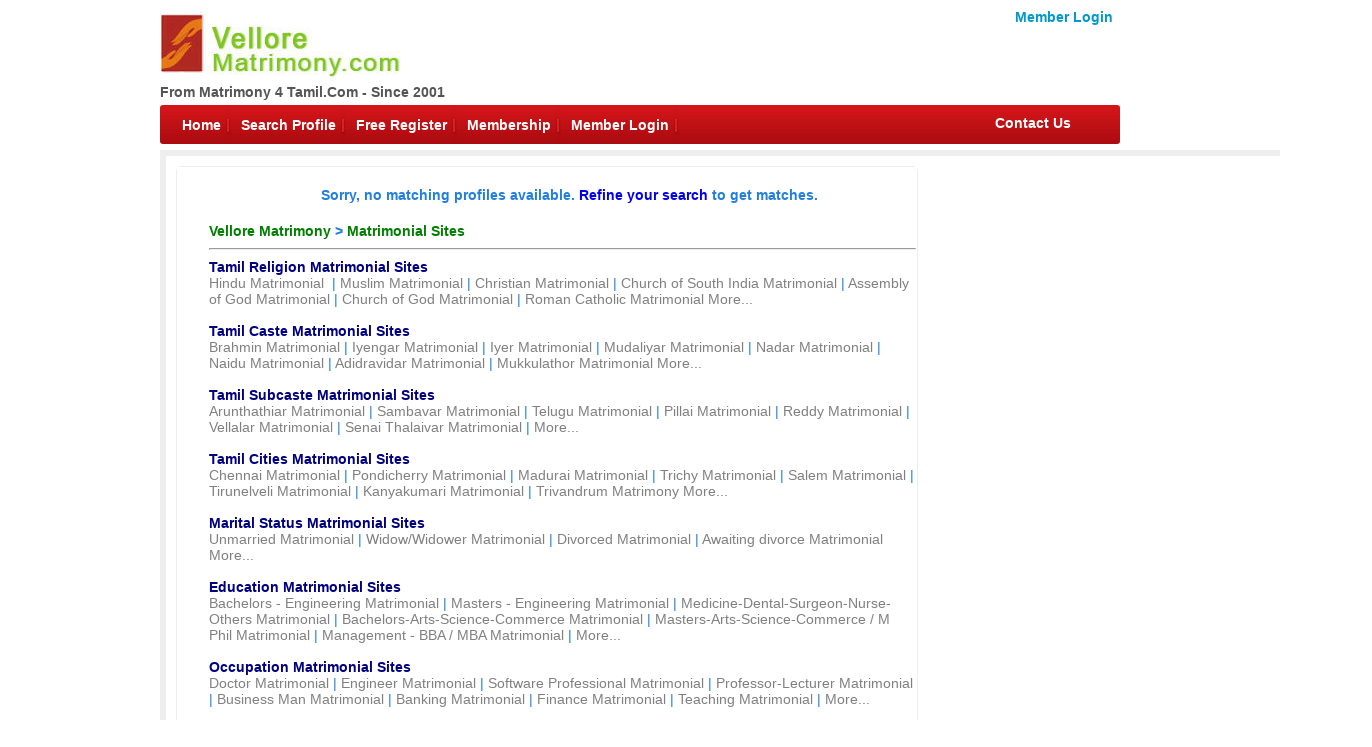

--- FILE ---
content_type: text/html; charset=utf-8
request_url: http://www.vellorematrimony.com/Seventh-day-Adventist-Matrimonial/Bania-Gujarathi-Matrimonial/
body_size: 38402
content:

<!DOCTYPE html PUBLIC "-//W3C//DTD XHTML 1.0 Transitional//EN" "http://www.w3.org/TR/xhtml1/DTD/xhtml1-transitional.dtd">
<html xmlns="http://www.w3.org/1999/xhtml">

<head><title>
	Seventh day Adventist Bania-Gujarathi Brides and Grooms, Matrimonial, Matrimony - Vellore Matrimony.com.
</title><meta name="description" content="Search 1000s of Seventh day Adventist Bania-Gujarathi Brides &amp; Bania-Gujarathi Grooms From Vellore Matrimony Vellore Matrimony.com. - Register Free" /><meta name="keywords" content="Seventh day Adventist, Bania-Gujarathi, Brides, Grooms, Matrimonial, Matrimony, Vellore Matrimony, Matrimony Sites" />
<meta name="google-site-verification" content="YCOx8g33ZFQh9b-0MHhEXAgdb6CGDBxK2vOXW7rzWiE" />
<meta name="Owner" content="vellorematrimony.com" />
<meta name="copyright" content="Vellorematrimony.com Matrimonials" />
<meta name="Author" content="VelloreMatrimony.com Vellore Matrimonial Team" />
<meta name="robots" content="all,noodp,noydir" /><meta name="audience" content="all" /><meta name="subject" content="matrimonial, matrimonial profiles, search bride groom, free matrimonials" /><meta name="distribution" content="global" /><meta name="page-type" content="Matrimonial - India" /><meta http-equiv="Content-Language" content="en" /><meta http-equiv="content-type" content="text/html; charset=UTF-8" /><meta name="viewport" content="width=device-width, initial-scale=1" /><meta http-equiv="cache-control" content="no-cache" /><meta http-equiv="pragma" content="no-cache" /><meta http-equiv="content-type" content="text/html; charset=utf-8" />
<link rel="canonical" href="http://www.vellorematrimony.com"  />
<link rel="icon"  href="http://www.vellorematrimony.com/favicon.ico" type="image/x-icon" />
<link rel="alternate" href="http://www.vellorematrimony.com" hreflang="ta-IN" />
<link rel="shortcut icon" type="image/x-icon" href="http://www.vellorematrimony.com/favicon.ico" />


       
<link href="http://imgs.arakkonammatrimony.com/css/community-comp_new.css" rel="Stylesheet" type="text/css" /><link href="http://imgs.arakkonammatrimony.com/css/main-master-sprite.css" rel="Stylesheet" type="text/css" /><link href="http://imgs.arakkonammatrimony.com/css/chmstr-customized.css" rel="Stylesheet" type="text/css" />
<script type="text/javascript" src="http://imgs.arakkonammatrimony.com/js/jquery-1.4.2.min.js"></script>
<script type="text/javascript" src="http://imgs.arakkonammatrimony.com/js/chennai_master_comp.js"></script>



 
<link href="https://imgs.arakkonammatrimony.com/css/search-page-reg.css" rel="Stylesheet" type="text/css" />
<link href="https://imgs.arakkonammatrimony.com/css/search-result.css" rel="Stylesheet" type="text/css" />
<link href="https://imgs.arakkonammatrimony.com/css/search-results-sprite.css" rel="Stylesheet" type="text/css" />
<link href="https://imgs.arakkonammatrimony.com/css/search_result_UI_new.css" rel="Stylesheet" type="text/css" /> 
<script language="javascript" type="text/javascript" src="https://imgs.arakkonammatrimony.com/js/search-page-registration.js"></script>
<script type="text/javascript" src="https://imgs.arakkonammatrimony.com/js/show-hide.js"></script>
<!-- start image slider -->
	<script src="https://imgs.arakkonammatrimony.com/js/jquery.carouFredSel-6.0.4-packed.js" type="text/javascript"></script>
		<script type="text/javascript">
			function setNavi( $c, $i, sides ) { //alert(sides);
		    var current = $c.triggerHandler( 'currentPosition' );
		   $('#pageno-'+sides+' span').text( current+1 );
           }
			
			jQuery(document).ready(function ($) { //alert("jqery READY");
			
			$('.photo-carousel').each(function () {
           // alert(this.id);
           $('#'+this.id).carouFredSel({
			auto: false,
			items: 1,
			width: 290,
			height: 331,
			left: 0,
			prev: '#prev-'+this.id,
			next: '#next-'+this.id,
			pagination: {
			container: '.pager span',
			},
			scroll: {
				onBefore: function( data ) {
				setNavi( $(this), data.items.visible, this.id);
			}
			},
			onCreate: function( data ) {
				setNavi( $(this), data.items, this.id );
					}
				});
			});

      });
</script>
        <!-- end image slider -->   
 
<style type="text/css">

.content_wrapper #result_wrapper {width:1200px !important;}

.lkcol
{
    color:green; 
}

.lkcont
{
    color:Gray;
}

.lkhead
{
    text-decoration:none;
    font-weight:bold;    
    color:Navy;
}
.content_wrapper #result_wrapper {width:1200px !important;}


@media only screen and (min-width: 320px) and (max-width: 767px) {

.header_wrapper_logo {width: 240px !important;}   

}

</style>
      


<!-- google+ aysnc. load -->

<script type="text/javascript">
    (function () {
        var po = document.createElement('script'); po.type = 'text/javascript'; po.async = true;
        po.src = 'https://apis.google.com/js/plusone.js?onload=onLoadCallback';
        var s = document.getElementsByTagName('script')[0]; s.parentNode.insertBefore(po, s);
    })();
</script>

<!-- end google+ aysnc. load -->

</head>

<body>
<!-- facebook api includes -->
<div id="fb-root"></div>
<script type="text/javascript">    (function (d, s, id) {
        var js, fjs = d.getElementsByTagName(s)[0];
        if (d.getElementById(id)) return;
        js = d.createElement(s); js.id = id;
        js.src = "//connect.facebook.net/en_US/all.js#xfbml=1";
        fjs.parentNode.insertBefore(js, fjs);
    } (document, 'script', 'facebook-jssdk'));</script>
<!-- end api includes -->

<form method="post" action="/Seventh-day-Adventist-Matrimonial/Bania-Gujarathi-Matrimonial/" id="theform">
<div class="aspNetHidden">
<input type="hidden" name="__EVENTTARGET" id="__EVENTTARGET" value="" />
<input type="hidden" name="__EVENTARGUMENT" id="__EVENTARGUMENT" value="" />
<input type="hidden" name="__VIEWSTATE" id="__VIEWSTATE" value="/wEPDwULLTIwNTU2NDU1MDZkGAEFHl9fQ29udHJvbHNSZXF1aXJlUG9zdEJhY2tLZXlfXxYCBQ9jdGwwMCRpbWdoZWFkZXIFEmN0bDAwJEltYWdlQnV0dG9uM8pUhcePg89xiZAz5Qpt+3tlqcsE3nEoBjDT1/awtv+f" />
</div>

<script type="text/javascript">
//<![CDATA[
var theForm = document.forms['theform'];
if (!theForm) {
    theForm = document.theform;
}
function __doPostBack(eventTarget, eventArgument) {
    if (!theForm.onsubmit || (theForm.onsubmit() != false)) {
        theForm.__EVENTTARGET.value = eventTarget;
        theForm.__EVENTARGUMENT.value = eventArgument;
        theForm.submit();
    }
}
//]]>
</script>


<script src="/WebResource.axd?d=dBAzKbYTeOHFTv1xzplmTNaHYCrhSvmAne8VmGG1dAJ5Rkd8S8v9LpKY_8hIASEgygnBNO08wJHDpiYXLtFsuJ7apLsXim9TfDPKF39O4H41&amp;t=638901739900000000" type="text/javascript"></script>


<script src="/ScriptResource.axd?d=t8CfqA_g4aCCEop6eTMlB4bNUpAo3A10fCnN632dt2GGyB4f4VdwR4PtYDIPPERUU9P-VtFpupKB7IY3cdAshvCIzEmwglPnQWsVUiF2a4eu2KVO6lsSYF2JEhs7azXiJrW7-H6hxFMMvy9QHmF-acOXpZYC5GVteTQORiVG47O1FVOdJ5cSMG9NeTI-HP4x0&amp;t=5c0e0825" type="text/javascript"></script>
<script type="text/javascript">
//<![CDATA[
if (typeof(Sys) === 'undefined') throw new Error('ASP.NET Ajax client-side framework failed to load.');
//]]>
</script>

<script src="/ScriptResource.axd?d=2DmE_mKZAXZflaCEk0yhyXEm3j1TBGqet3JISckjhlfMvHxGitxOZkrAGhvOpbX9UmmmHlcC44csQrfyB72YpQOH9RPyqqisIR-NjQ58mWGyqX90uPPuBlOZdsNxnosYbd3_k93Hd7fzHOuJEkVqY03sRwk4JoyLU7k_1dtpHUn3LWgPwpsfZ9qq7sNuagby0&amp;t=5c0e0825" type="text/javascript"></script>
<div class="aspNetHidden">

	<input type="hidden" name="__VIEWSTATEGENERATOR" id="__VIEWSTATEGENERATOR" value="DD88FCD9" />
	<input type="hidden" name="__PREVIOUSPAGE" id="__PREVIOUSPAGE" value="JMAbT5O3unK-jmENF2HKHIWPrHVADBUl4eiGWxszxtIwqFG8RZlbv9Kewfn3zCYbfGK-OVrZumEjz2wV_pt2seAsslcC0C0AeHgfm7vanZV1uoaTYNe0p0-4Mfxk2Dd90" />
</div>
 <script type="text/javascript">
//<![CDATA[
Sys.WebForms.PageRequestManager._initialize('ctl00$ScriptManager1', 'theform', [], [], [], 600, 'ctl00');
//]]>
</script>

    <div class="header_wrapper">
    <div class="header_wrapper_logo_main">
  <div class="header_wrapper_logo"><input type="image" name="ctl00$imgheader" id="imgheader" title="Vellore&#39;s No.1 Matrimonial Portal" src="http://imgs.arakkonammatrimony.com/changed-logos/vellore.jpg" alt="Vellore Matrimony" onclick="javascript:WebForm_DoPostBackWithOptions(new WebForm_PostBackOptions(&quot;ctl00$imgheader&quot;, &quot;&quot;, false, &quot;&quot;, &quot;../../index.aspx&quot;, false, false))" /></div>
           
   <div class="nav_top"><span class="style45"><a href="http://www.vellorematrimony.com/login.aspx" class="style45" style="font-weight:bold;color:#09c" >Member Login</a></span>
         </div>
  
    </div>
        <div id="headerWrapper" class="header_wrapper_logo_name"><a href='http://www.Matrimony4Tamil.com' class='logobottomtext'>From Matrimony 4 Tamil.Com - Since 2001</a></div>
     
 <div class="nav_cont">
    <div class="nav">
      <ul>
        <li class=""><a href="http://www.vellorematrimony.com/index.aspx" title="Home">Home</a></li>
        <li><a href="http://www.vellorematrimony.com/search/matrimonial-search-profiles.aspx" title="Search Profile">Search Profile</a></li>
          <li><a href="http://www.vellorematrimony.com/registration/matrimonial-registration-form.aspx" title="Free Register">Free Register</a></li>
        <li><a href="http://www.vellorematrimony.com/payment/payment-options.aspx" title="Membership">Membership</a></li>
        <li><a href="http://www.vellorematrimony.com/profile/matrimonial-myhome.aspx" title="My Matrimony">Member Login</a></li>
        
     
        
     </ul>
      </div>
   <div class="nav_right" >
      <a href="http://www.vellorematrimony.com/common-matrimonial/contactus.aspx" title="Contact Us">Contact Us</a>
    
   </div>
  </div>
  
</div>
     <div class="content_wrapper">
<!--float login starts here-->
<div style="position:relative">
<div id="Panel1" onkeypress="javascript:return WebForm_FireDefaultButton(event, &#39;ImageButton3&#39;)">
	
<div class="float_login">
  
    <div class="f-log-row">
      <div class="f-l-lab">Matrimony ID / Email ID</div>
     <input name="ctl00$way" type="text" id="way" />
    </div>
    <div class="f-log-row">
      <div class="f-l-lab">Password</div>
      <input name="ctl00$credential" type="password" id="credential" />
    </div>
    <div class="f-log-row2" align="right">
    <div class="f-log-row4">
     <a href="http://www.vellorematrimony.com/forgotpassword/forget-password.aspx">Forgot Password ?</a></div>
      <input type="image" name="ctl00$ImageButton3" id="ImageButton3" class="sigin" src="http://imgs.arakkonammatrimony.com/images/img_trans.gif" alt="Matrimony Login" />  
    </div>
   
  </div>
    
</div>
	<div class="dist-drop">
    
    </div>    
    <div class="call-drop">
    <div class="c-dr-row">+91 - 94432 11011</div>
    <div class="c-dr-row">+91 - 95850 11011</div>
    <div class="c-dr-row">+91 - 97862 11011</div>
    <div class="c-dr-row1">+91 - 80988 49123</div>
    </div>    
    <div class="help-drop">
    <div class="h-dr-row"><a href="http://www.vellorematrimony.com/common-matrimonial/help.aspx">FAQ</a></div>
    <div class="h-dr-row"><a href="http://www.vellorematrimony.com/common-matrimonial/matrimonial-sitemap.aspx">Site Map</a></div>
    <div class="h-dr-row1"><a href="http://www.vellorematrimony.com/common-matrimonial/contactus.aspx">Contact Us</a></div>
    </div>
  </div>
  <!--float login ends-->
  



 
    <div id="result_wrapper">
<div id="result_main">
 
     <div style="align-content:center !important;">
   <a id="cnt_pagecontent_topbnranchor" target="_blank" style="display:none;"><img id="cnt_pagecontent_topbnrimg" class="alldevices" /></a>
        </div>
<div id="r-main-right">

    <!--r-right-top-end-->

    <!--r-center-end-->
<table cellspacing="1" cellpadding="3" id="cnt_pagecontent_dtgCusts" style="color:Black;background-color:White;width:100%;">
	<tr>
		<td>&nbsp;</td><td>&nbsp;</td>
	</tr>
</table>
                                    
    <!--r-content-end-->

    <!--r-content-end-->
    
 <div id="cnt_pagecontent_noflink">
    <table style="color:#227FDE;margin-left:30px" width="98%">
        <tr>
            <td style="font-weight:bolder" colspan="2" align="center">
                <span id="cnt_pagecontent_noF">Sorry, no matching profiles available. <a href='http://www.vellorematrimony.com/search/matrimonial-search-profiles.aspx'>Refine your search</a> to get matches.</span></td>
        </tr>
        <tr>
            <td style="font-weight:bolder">
                &nbsp;</td>
            <td>
                &nbsp;</td>
        </tr>
        <tr>
            <td style="font-weight:bolder">
               <a class="lkcol" href="http://www.vellorematrimony.com">Vellore Matrimony </a> &gt; <a class="lkcol" href="http://www.vellorematrimony.com/tamilmatrimony/matrimonial-links.aspx">Matrimonial Sites</a> </td>
            <td>
                &nbsp;</td>
        </tr>
        <tr>
            <td>
               <hr /></td>
            <td>
                &nbsp;</td>
        </tr>
        <tr>
            <td colspan="2">
                <table border="0" cellpadding="0" cellspacing="0"  width="98%">
                    
                    <tr>
            <td>
                <b><a class="lkhead" href="http://www.vellorematrimony.com/tamilmatrimony/religion.aspx">Tamil Religion Matrimonial Sites</a></b></td>
                    </tr>
                    <tr>
            <td>
             <a class="lkcont" href="http://www.vellorematrimony.com/matrimonial/3/Hindu/">Hindu Matrimonial</a>&nbsp; | <a class="lkcont" href="http://www.vellorematrimony.com/matrimonial/3/Muslim/">Muslim Matrimonial</a> | <a class="lkcont" href="http://www.vellorematrimony.com/matrimonial/3/Christian/">Christian Matrimonial</a> | <a class="lkcont" href="http://www.vellorematrimony.com/matrimonial/3/ChurchOfSouth-India/">Church of South India Matrimonial</a> | <a class="lkcont" href="http://www.vellorematrimony.com/matrimonial/3/AssemblyofGod/">Assembly of God Matrimonial</a> | <a class="lkcont" href="http://www.vellorematrimony.com/matrimonial/3/ChurchOfGod/">Church of God Matrimonial</a> | <a class="lkcont" href="http://www.vellorematrimony.com/matrimonial/3/Roman-Catholic/">Roman Catholic Matrimonial</a> 
                <a class="lkcont" href="http://www.vellorematrimony.com/tamilmatrimony/religion.aspx">More...</a></td>
                    </tr>
                    <tr>
            <td>
                &nbsp;</td>
                    </tr>
                    <tr>
            <td>
                <b><a class="lkhead" href="http://www.vellorematrimony.com/tamilmatrimony/caste.aspx">Tamil Caste Matrimonial Sites</a></b></td>
                    </tr>
                    <tr>
            <td>
              <a class="lkcont" href="http://www.vellorematrimony.com/matrimonial/1/Brahmin/">Brahmin Matrimonial</a> | <a class="lkcont" href="http://www.vellorematrimony.com/matrimonial/1/Brahmin-Iyengar/">Iyengar Matrimonial</a> | <a class="lkcont" href="http://www.vellorematrimony.com/matrimonial/1/Brahmin-Iyer/">Iyer Matrimonial</a> | <a class="lkcont" href="http://www.vellorematrimony.com/matrimonial/1/Mudaliar/">Mudaliyar 
                Matrimonial</a> | <a class="lkcont" href="http://www.vellorematrimony.com/matrimonial/1/Nadar/">Nadar Matrimonial</a> | <a class="lkcont" href="http://www.vellorematrimony.com/matrimonial/1/Naidu/">Naidu Matrimonial</a> | <a class="lkcont" href="http://www.vellorematrimony.com/matrimonial/1/adidravidar/">Adidravidar Matrimonial</a> | <a class="lkcont" href="http://www.vellorematrimony.com/matrimonial/1/Mukkulathor/">Mukkulathor Matrimonial</a>
                <a class="lkcont" href="http://www.vellorematrimony.com/tamilmatrimony/caste.aspx">More...</a></td>
                    </tr>
                    <tr>
            <td>
                &nbsp;</td>
                    </tr>
                    <tr>
            <td>
                <b><a class="lkhead" href="http://www.vellorematrimony.com/tamilmatrimony/sub-caste.aspx">Tamil Subcaste Matrimonial Sites</a></b></td>
                    </tr>
                    <tr>
            <td>
                <a class="lkcont" href="http://www.vellorematrimony.com/matrimonial/28/Arunthathiar">Arunthathiar Matrimonial</a> | <a class="lkcont" href="http://www.vellorematrimony.com/matrimonial/28/Sambavar/">Sambavar Matrimonial</a> | <a class="lkcont" href="http://www.vellorematrimony.com/matrimonial/28/Telugu/">Telugu Matrimonial</a> | <a class="lkcont" href="http://www.vellorematrimony.com/matrimonial/28/Pillai/">Pillai 
                Matrimonial</a> | <a class="lkcont" href="http://www.vellorematrimony.com/matrimonial/28/Reddy/">Reddy Matrimonial</a> | <a class="lkcont" href="http://www.vellorematrimony.com/matrimonial/28/Vellalar/">Vellalar Matrimonial</a> | <a class="lkcont" href="http://www.vellorematrimony.com/matrimonial/28/SenaiThalaivar/">Senai Thalaivar 
                Matrimonial</a> | <a class="lkcont" href="http://www.vellorematrimony.com/tamilmatrimony/sub-caste.aspx">More...</a></td>
                    </tr>
                    <tr>
            <td>
                &nbsp;</td>
                    </tr>
                    <tr>
            <td>
                <b><a class="lkhead" href="http://www.vellorematrimony.com/tamilmatrimony/city.aspx">Tamil Cities Matrimonial Sites</a></b></td>
                    </tr>
                    <tr>
            <td>
                 <a class="lkcont"  href ="http://www.vellorematrimony.com/matrimonial/2/Chennai/">Chennai Matrimonial</a> | 
                    <a class="lkcont"  href ="http://www.vellorematrimony.com/matrimonial/2/Pondicherry/">Pondicherry Matrimonial</a> | <a class="lkcont"  href ="http://www.vellorematrimony.com/matrimonial/2/Madurai/">Madurai 
                    Matrimonial</a> | <a class="lkcont"  href ="http://www.vellorematrimony.com/matrimonial/2/Trichy/">Trichy Matrimonial</a> | <a class="lkcont"  href ="http://www.vellorematrimony.com/matrimonial/2/Salem/">Salem Matrimonial</a> | <a class="lkcont"  href ="http://www.vellorematrimony.com/matrimonial/2/Tirunelveli/">Tirunelveli Matrimonial</a> | 
                    <a class="lkcont"  href ="http://www.vellorematrimony.com/matrimonial/2/Kanyakumari/">Kanyakumari Matrimonial</a> | <a class="lkcont"  href ="http://www.vellorematrimony.com/matrimonial/2/Trivandrum/">Trivandrum Matrimony</a> <a class="lkcont" href="http://www.vellorematrimony.com/tamilmatrimony/city.aspx">More...</a>
            </td>
                    </tr>
                    <tr>
            <td>
                &nbsp;</td>
                    </tr>
                    <tr>
            <td>
                <b><a class="lkhead" href="http://www.vellorematrimony.com/tamilmatrimony/marital-status.aspx">Marital Status Matrimonial Sites</a></b></td>
                    </tr>
                    <tr>
            <td>
               <a class="lkcont" href="http://www.vellorematrimony.com/matrimonial/11/Unmarried/">Unmarried Matrimonial</a> | <a class="lkcont" href="http://www.vellorematrimony.com/matrimonial/11/Widow/">Widow/Widower Matrimonial</a> | <a class="lkcont" href="http://www.vellorematrimony.com/matrimonial/11/Divorced/">Divorced 
                    Matrimonial</a> | <a class="lkcont" href="http://www.vellorematrimony.com/matrimonial/11/Awaiting-Divorce/">Awaiting divorce Matrimonial</a> <a class="lkcont" href="http://www.vellorematrimony.com/tamilmatrimony/marital-status.aspx">More...</a>
            </td>
                    </tr>
                    <tr>
            <td>
                &nbsp;</td>
                    </tr>
                    <tr>
            <td>
                <b><a class="lkhead" href="http://www.vellorematrimony.com/tamilmatrimony/education.aspx">Education Matrimonial Sites</a></b></td>
                    </tr>
                    <tr>
            <td>
                <a class="lkcont" href="http://www.vellorematrimony.com/matrimonial/9/Bachelors-Engineering-Computers/">Bachelors - Engineering Matrimonial</a> | <a class="lkcont" href="http://www.vellorematrimony.com/matrimonial/9/Masters-Engineering-Computers/">Masters - Engineering Matrimonial</a> | <a class="lkcont" href="http://www.vellorematrimony.com/matrimonial/9/Medicine-General-Dental-Surgeon-Others/">Medicine-Dental-Surgeon-Nurse-Others Matrimonial</a> | <a class="lkcont" href="http://www.vellorematrimony.com/matrimonial/9/Bachelors-Arts-Science-Commerce-Others/">Bachelors-Arts-Science-Commerce Matrimonial</a> | <a class="lkcont" href="http://www.vellorematrimony.com/matrimonial/9/Masters-Arts-Science-Commerce-Others/">Masters-Arts-Science-Commerce / M Phil Matrimonial</a> | <a class="lkcont" href="http://www.vellorematrimony.com/matrimonial/9/Management-BBA-MBA-Others/">Management - BBA / MBA  Matrimonial</a> 
                | <a class="lkcont" href="http://www.vellorematrimony.com/tamilmatrimony/education.aspx">More...</a></td>
                    </tr>
                    <tr>
            <td>
                &nbsp;</td>
                    </tr>
                    <tr>
            <td>
                <b><a class="lkhead"  href="http://www.vellorematrimony.com/tamilmatrimony/occupation.aspx">Occupation Matrimonial Sites</a></b></td>
                    </tr>
                    <tr>
            <td>
                <a class="lkcont" href="http://www.vellorematrimony.com/matrimonial/12/Doctor/">Doctor Matrimonial</a> | <a class="lkcont" href="http://www.vellorematrimony.com/matrimonial/12/Engineer-Non-IT/">Engineer Matrimonial</a> | <a class="lkcont" href="http://www.vellorematrimony.com/matrimonial/12/Software-Professional/">Software Professional Matrimonial</a> | 
                    <a class="lkcont" href="http://www.vellorematrimony.com/matrimonial/12/Professor-Lecturer/">Professor-Lecturer Matrimonial</a> | <a class="lkcont" href="http://www.vellorematrimony.com/matrimonial/12/Business-Man/">Business Man Matrimonial</a> | <a class="lkcont" href="http://www.vellorematrimony.com/matrimonial/12/BankingService-Professional/">Banking 
                    Matrimonial</a> | <a class="lkcont" href="http://www.vellorematrimony.com/matrimonial/12/Banking-Finance/">Finance Matrimonial</a> | <a class="lkcont" href="http://www.vellorematrimony.com/matrimonial/12/Teaching-Acadamecian/">Teaching Matrimonial</a> | <a class="lkcont" href="http://www.vellorematrimony.com/tamilmatrimony/occupation.aspx">More...</a>
            </td>
                    </tr>
                    <tr>
            <td>
                &nbsp;</td>
                    </tr>
                    </table>
            </td>
        </tr>
        <tr>
            <td colspan="2">
                 &nbsp;</td>
        </tr>
    </table>
    </div>

</div><!--r-right-main-end-->
</div><!--main form end-->

 <!-- newly added -->

    <div style="clear:both"></div>
</div>

<input type="hidden" id="category" name="category" value='Seventh day Adventist' />
<input type="hidden" id="subcategory" name="subcategory" value='Bania-Gujarathi' />

  <input type="hidden" id="dist" name="dist" value='' />
  <input type="hidden" id="ed" name="ed" value='' />


  <link href="http://imgs.arakkonammatrimony.com/css/responsive.css" rel="stylesheet" type="text/css" />
 </div>  
 
<script laungauge='javascript' type='text/javascript'>var _gaq = _gaq || [];_gaq.push(['_setAccount', 'UA-34884389-1']);_gaq.push(['_setDomainName', 'vellorematrimony.com']);_gaq.push(['_trackPageview']);(function() {var ga = document.createElement('script'); ga.type = 'text/javascript'; ga.async = true;ga.src = ('https:' == document.location.protocol ? 'https://' : 'http://') + 'stats.g.doubleclick.net/dc.js';var s = document.getElementsByTagName('script')[0]; s.parentNode.insertBefore(ga, s);})();</script></form>   
<div class="inside_footer_main">
<div class="inside_footer_top">
      <div class="inside_footer-links4_heading"  ><span style="color: #666;   font-weight: bold; text-align: left;">Explore</span>
            </div>
            
            <div class="inside_footer-links">
                <ul>
                    
                    <li><a href="http://www.vellorematrimony.com/index.aspx">Home</a></li>
                    <li>|</li>
                    <li><a href="http://www.vellorematrimony.com/login.aspx">Login</a></li>
                    <li>|</li>
                    <li><a href="http://www.vellorematrimony.com/registration/matrimonial-registration-form.aspx" class="menulink" title="Free Register">Free Register</a></li>
                    <li>|</li>
                     <li><a href="http://www.vellorematrimony.com/common-matrimonial/contactus.aspx">Contact Us</a></li>
                    <li>|</li>
                </ul>
            </div>

            
            <div class="inside_footer-links1">
                <ul>
                    
                    
                    <li><a href="http://www.vellorematrimony.com/common-matrimonial/advertisement.aspx">Advertise With Us </a></li>
                    <li>|</li>
                    <li><a href="http://www.vellorematrimony.com/payment/payment-options.aspx">Membership Options</a></li>
                    <li>|</li>
                    
                    <li><a href="http://www.vellorematrimony.com/common-matrimonial/matrimonial-report-misuse.aspx">Report Missuse</a></li>
                    <li>|</li>
                </ul>
            </div>


            
            <div class="inside_footer-links2">
                <ul>
                    
                    
                    <li><a href="http://www.vellorematrimony.com/common-matrimonial/matrimonial-sitemap.aspx">Sitemap</a></li>
                    <li>|</li>
                      <li><a href="http://www.vellorematrimony.com/common-matrimonial/aboutus.aspx">About Us</a></li>
                    <li>|</li>
                    <li><a href="http://www.vellorematrimony.com/common-matrimonial/matrimonial-terms-condition-2.aspx">Terms & Conditions</a></li>
                    <li>|</li>
                    <li><a href="http://www.vellorematrimony.com/common-matrimonial/matrimonial-privacy-policy.aspx">Privacy Policy</a></li>
                    <li>|</li>
                    <li><a href="http://www.vellorematrimony.com/common-matrimonial/matrimonial-security-tips.aspx">Security Tips</a></li>
                </ul>
            </div>


 <div style="clear:both"></div>
 </div>
 </div>
<div class="inside_footer_bottom">
<!-- new one -->
<div class="inside_footer-links4_heading"><h1 class="inside_footer-links4_head_1" style=" line-height:21px !important">Browse Matrimonial Profiles By</h1></div>
  <div class="inside_footer-links4">
    <ul>
      <li><a href="http://www.vellorematrimony.com/tamilmatrimony/religion.aspx">Religion</a></li><li>|</li>
      <li><a href="http://www.vellorematrimony.com/tamilmatrimony/caste.aspx">Caste</a></li><li>|</li>
      <li><a href="http://www.vellorematrimony.com/tamilmatrimony/sub-caste.aspx">Subcaste</a></li><li>|</li>      
      <li><a href="http://www.vellorematrimony.com/tamilmatrimony/city.aspx">Cities</a></li><li>|</li>
      <li><a href="http://www.vellorematrimony.com/tamilmatrimony/marital-status.aspx">Marital Status</a></li><li>|</li>
      <li><a href="http://www.vellorematrimony.com/tamilmatrimony/education.aspx">Education</a></li><li>|</li>   
   	  <li><a href="http://www.vellorematrimony.com/tamilmatrimony/occupation.aspx">Occupation</a></li><li>|</li>
      <li><a href="http://www.vellorematrimony.com/tamilmatrimony/matrimonial-links.aspx">More</a></li><li></li>       
    </ul>
  </div>
<!-- end one -->
<div class="inside_footer-links5_heading"><h2 class="inside_footer-links5_head_2" style=" line-height:21px !important">Community Matrimonial Sites </h2></div>



    <div class="inside_footer-links5">
    <ul>
      <li><a href="http://www.vellorematrimony.com/matrimonial/1/Brahmin/">Tamil Brahmin Matrimony</a></li>
      <li><a href="http://www.vellorematrimony.com/matrimonial/1/Brahmin-Iyengar/">Tamil Iyengar Matrimonial</a></li>
      <li><a href="http://www.vellorematrimony.com/matrimonial/1/Brahmin-Iyer/">Tamil Iyer Matrimony</a></li>
      <li><a href="http://www.vellorematrimony.com/matrimonial/1/Nadar/">Tamil Nadar Matrimonial</a></li>
      <li><a href="http://www.vellorematrimony.com/matrimonial/1/Vanniar/">Tamil Vanniyar Matrimony</a></li>
        <li><a href="http://www.vellorematrimony.com/matrimonial/1/Naidu/">Tamil Naidu Matrimony</a></li>
      <li><a href="http://www.vellorematrimony.com/matrimonial/1/Chettiar/">Tamil Chettiar Matrimonial</a></li>
      <li><a href="http://www.vellorematrimony.com/matrimonial/1/Gounder/">Tamil Gounder Matrimony</a></li>
       <li><a href="http://www.vellorematrimony.com/matrimonial/1/Kallar/">Tamil Kallar Matrimonial</a></li>
       <li><a href="http://www.vellorematrimony.com/matrimonial/1/Maravar/">Tamil Maravar Matrimony</a></li>
      
     </ul></div>
     
      <div class="inside_footer-links5">
    <ul>
      
      <li><a href="http://www.vellorematrimony.com/matrimonial/1/Mudaliar/">Tamil Mudaliar Matrimony</a></li>
      <li><a href="http://www.vellorematrimony.com/matrimonial/1/Mukkulathor/">Tamil Mukkulathor Matrimonial</a></li>
      <li><a href="http://www.vellorematrimony.com/matrimonial/1/AdiDravidar(SC)/">Tamil Adidravidar Matrimony</a></li>
      <li><a href="http://www.vellorematrimony.com/matrimonial/1/Pillai/">Tamil Pillai Matrimonial</a></li>
      <li><a href="http://www.vellorematrimony.com/matrimonial/1/Naicker/">Tamil Naicker Matrimony</a></li>
        <li><a href="http://www.vellorematrimony.com/matrimonial/1/Reddiar/">Tamil Reddiar Matrimony</a></li>
      <li><a href="http://www.vellorematrimony.com/matrimonial/1/Yadava/">Tamil Yadava Matrimonial</a></li>
      <li><a href="http://www.vellorematrimony.com/matrimonial/1/Muthuraja/">Tamil Muthuraja Matrimony</a></li>
      <li><a href="http://www.vellorematrimony.com/matrimonial/1/vishwakarma/">Tamil Vishwakarma Matrimonial</a></li>
      <li><a href="http://www.vellorematrimony.com/search/community-matrimony.aspx">More Tamil Community Sites</a></li>
      </ul></div>
    
   


<div class="inside_footer-links5_heading"><h3 class="inside_footer-links5_head_2" style=" line-height:21px !important">
    Tamilnadu Community Based&nbsp; Brides and Grooms </h3></div>

 <div class="inside_footer-links5">
    <ul>
      <!--<li><a href="http://www.vellorematrimony.com/matrimonial/1/Brahmin/">Vellore Brahmin Brides and Grooms</a></li> -->
      <li><a href="http://www.vellorematrimony.com/Hindu-Matrimonial/Brahmin-Iyer-Matrimonial/index.aspx">Vellore Brahmin Brides and Grooms</a></li>
      <li><a href="http://www.vellorematrimony.com/Hindu-Matrimonial/Brahmin-Iyengar-Matrimonial/index.aspx">Vellore Iyengar Brides and Grooms</a></li>
      <li><a href="http://www.vellorematrimony.com/Hindu-Matrimonial/Brahmin-Iyer-Matrimonial/index.aspx">Vellore Iyer Brides and Grooms</a></li>
      <li><a href="http://www.vellorematrimony.com/Hindu-Matrimonial/Nadar-Matrimonial/index.aspx">Vellore Nadar Brides and Grooms</a></li>
      <li><a href="http://www.vellorematrimony.com/Hindu-Matrimonial/Vanniar-Matrimonial/index.aspx">Vellore Vanniyar Brides and Grooms</a></li>
      <li><a href="http://www.vellorematrimony.com/Hindu-Matrimonial/Naidu-Matrimonial/index.aspx">Vellore Naidu Brides and Grooms</a></li>
      <li><a href="http://www.vellorematrimony.com/Hindu-Matrimonial/Chettiar-Matrimonial/index.aspx">Vellore Chettiar Brides and Grooms</a></li>
      <li><a href="http://www.vellorematrimony.com/Hindu-Matrimonial/Gounder-Matrimonial/index.aspx">Vellore Gounder Brides and Grooms</a></li>
      <li><a href="http://www.vellorematrimony.com/Hindu-Matrimonial/Kallar-Matrimonial/index.aspx">Vellore Kallar Brides and Grooms</a></li>
      <li><a href="http://www.vellorematrimony.com/Hindu-Matrimonial/Maravar-Mukkulathor-Thevar-Matrimonial/index.aspx">Vellore Maravar Brides and Grooms</a></li>
    
     </ul></div>
      <div class="inside_footer-links5">
    <ul>
      
      <li><a href="http://www.vellorematrimony.com/Hindu-Matrimonial/Mudaliar-Matrimonial/index.aspx">Vellore Mudaliar Brides and Grooms</a></li>
      <li><a href="http://www.vellorematrimony.com/Hindu-Matrimonial/Maravar-Mukkulathor-Thevar-Matrimonial/index.aspx">Vellore Mukkulathor Brides and Grooms</a></li>
      <li><a href="http://www.vellorematrimony.com/Hindu-Matrimonial/AdiDravidar-SC-Matrimonial/index.aspx">Vellore Adidravidar Brides and Grooms</a></li>
      <li><a href="http://www.vellorematrimony.com/Hindu-Matrimonial/Pillai-Matrimonial/index.aspx">Vellore Pillai Brides and Grooms</a></li>
      <li><a href="http://www.vellorematrimony.com/Hindu-Matrimonial/Naicker-Matrimonial/index.aspx">Vellore Naicker Brides and Grooms</a></li>
      <li><a href="http://www.vellorematrimony.com/Hindu-Matrimonial/Reddiar-Matrimonial/index.aspx">Vellore Reddiar Brides and Grooms</a></li>
      <li><a href="http://www.vellorematrimony.com/Hindu-Matrimonial/Senai-Thalaivar-Matrimonial/index.aspx">Vellore Senaithalaivar Brides and Grooms</a></li>
      <li><a href="http://www.vellorematrimony.com/Hindu-Matrimonial/Muthuraja-Matrimonial/index.aspx">Vellore Muthuraja Brides and Grooms</a></li>
      <li><a href="http://www.vellorematrimony.com/Hindu-Matrimonial/Viswakarma-Achari-Matrimonial/index.aspx">Vellore Vishwakarma Brides and Grooms</a></li>
      <li><a href="http://www.vellorematrimony.com/search/community-matrimony.aspx">More Vellore Tamil Community Brides and Grooms</a></li>
    
      </ul></div>
    

</div>
    <div style="clear:both" />
<!-- footer area google/fb/linked in -->
<div class="inside_footer_cop-r">
<div class="inside_footer_cop-r-sub">All Rights Reserved.&copy; Copyright 2001 - 2025 Nila Matrimony.Com, Tamilnadu, India<br />
     <a href="https://www.facebook.com/VelloreMatrimonydotcom/"  target="_blank">     
                             <img src="//imgs.tamilmatrimony.com/bmimgs/footer-fb-icon.png" id="imgFacebook" alt="&lt;%=getFacebookpage %>" title="&lt;%=getFacebookpage %>" border="0" />
    
    </a>
        <br />
    
        <span style="color:#000 !important">Vellore Matrimony - Vellore Marriage Bureau - Vellore Thirumana Thagaval Maiyam </span>
    <a id="myBtn" onclick="topFunction()" title="Go to top">Top</a>
</div>
  </div>

 
    <style type="text/css">
        .nav_top_logoff
        {
            width:auto !important;
            float:none !important;
        }
          .header_wrapper_logo_main
        {
            width:100% !important;
        }
          .header_wrapper_logo_name 
          {
              width:310px !important;
          }
          .style45
        {
            font-size:14px !important;
        }
           .inside_footer-links5_head_2
   {
       width:100% !important;
   }
            @media only screen and (max-width: 479px){
.header_wrapper_logo
        {
    width:200px !important; 
}
/*.nav_top1, .nav_top_logoff a,.nav_top a
{
    font-size:11px !important;
}*/
        }
        @media only screen and (max-width: 767px) {
            .header_wrapper_logo_main{
                 width:210px !important;
            }
            .logobottomtext
            {
                font-size:10px !important;
            }
        }
        @media only screen and (max-width: 767px){
        .header_wrapper_logo_main {
                width: 100% !important;
       float: left;
            }
        .header_wrapper_logo
        {
            margin:unset !important;
            left:0px !important;
        }

        }
      
        @media only screen and (max-width: 479px) {
            .header_wrapper_logo {
                width: 200px !important;
                float: left;
            }
            .nav_top
            {
                float:left !important;
                margin-top:10px !important;
            }
        }
         td, th, input, textarea, select, a, span, div ,p {
    font-size: 14px !important;
}
          
  @media only screen and (max-width: 767px) {
            ul.menu ul li a {
                width: max-content !important;
            }
        }
       @media only screen and (max-width: 767px) {
           .nav li a, .nav_right a, ul.menu .menulink {
               font-size: 13px !important;
           }
       }
    @media only screen and (max-width: 1023px) {
            .nav li a, .nav_right a, ul.menu .menulink {
                font-size: 14px !important;
            }
        }
        .style45,.nav_top1, .nav_top_logoff a  
        {
            font-size:14px !important;
        }
       @media only screen and (max-width: 1023px) {
           .nav_top_logoff, .u-h-top-content-sub, .u-h-top-content-sub1, .reg-lab, .nav_right, .nav_top1{
               text-align: right !important;
           }
       }
       .inside_footer-links4 li a, .inside_footer-links5 li a, .inside_footer-links7 li a, .inside_footer-links2 li a, .inside_footer-links li a, .inside_footer-links1 li a, .inside_footer-links3 li a,.inside_footer-links4_head_1,.inside_footer-links5_head_2{
    font-size: 14px !important;
}
.inside_footer-links4 li a, .inside_footer-links5 li a, inside_footer-links5_head_2, .inside_footer-links5_head_2, .inside_footer-links4_head_1, .inside_footer-links4_heading {
    line-height: 23px !important;
}
    </style>
       

<script type="text/javascript">
    try {
        var countries = new ddtabcontent("countrytabs")
        countries.setpersist(true)
        countries.setselectedClassTarget("link") //"link" or "linkparent"
        countries.init()
    }
    catch (e) {
    }
</script>  
<span id="remarketing_google"></span>
    </body>
</html>

--- FILE ---
content_type: text/css
request_url: http://imgs.arakkonammatrimony.com/css/chmstr-customized.css
body_size: 2331
content:
.c-phone-icon{float:left;margin: -5px 5px 0 0px;width:20px;height:20px;background:url(../images/cus_care.jpg) no-repeat;}
      .city_footer_bottom, .city_heading
	 {
	    width: 100%;
	    max-width : 965px;
	 }
	  .cityDescription 
	 {
	    width: 97%;
	    max-width : 955px;
	 }
      .inside_footer_top 
      {
          height :135px;
      }
      .inside_footer-links5{
          width:410px !important;
      }
      .inside_footer-links5 li a
      {
          width:400px !important;
          line-height:21px !important;
      }
      .inside_footer-links4 li a,.inside_footer-links5 li a,inside_footer-links5_head_2,.inside_footer-links5_head_2,.inside_footer-links4_head_1,.inside_footer-links4_heading
      {
          line-height:21px !important;
      }
       
             
     
      .inside_footer-links4 li a,.inside_footer-links5 li a,.inside_footer-links7 li a, .inside_footer-links2 li a, .inside_footer-links li a, .inside_footer-links1 li a,.inside_footer-links3 li a
      {
          font-size:13px !important;
      }
       .logobottomtext{
            font-size:15px;
            font-weight:bold;
            color:#555 !important;
        }
       .facebook{
           background-position: -8px -1034px !important;
           width: 36px !important;
           height: 34px !important; 
       }
    @media only screen and (max-width: 767px) {
        .nav li a, .nav_right a, ul.menu .menulink {
            font-size: 13px !important;
        }
        .inside_footer-links5{
          width:100% !important;
      }
      .inside_footer-links5 li a
      {
          width:100% !important;
          line-height:21px !important;
      }
      .inside_footer-links4 li {
          width:100% !important;
          text-align:left !important;
      }
      .inside_footer-links4 li a{
          text-align:left !important;
      }
       .inside_footer-links4 ul li:nth-child(even) {
 display:none;
}
    }
    #myBtn {
  display: none;
  position: fixed;
  bottom: 20px;
  right: 30px;
  z-index: 99;
  font-size: 18px;
  border: none;
  outline: none;
  background-color: red;
  color: white;
  cursor: pointer;
  padding: 7px;
  border-radius: 4px;
}

#myBtn:hover {
  background-color: #555;
}




--- FILE ---
content_type: text/css
request_url: https://imgs.arakkonammatrimony.com/css/search-page-reg.css
body_size: 9692
content:
/* css/register.css */
body{
	margin:0px;
	padding:0px;
	background:#fff;
	font-family:Arial, Helvetica, sans-serif;
}
#register_form_search{width:925px; height:auto; padding-top: 10px; padding-right: 10px; padding-bottom: 0px; padding-left: 10px; margin:auto; font-family:Arial, Helvetica, sans-serif; font-weight:bold; border:6px solid #eeeeee; color:#999; }

h1 h2 h3 h4 h5 h6 ul li{ margin:0px; padding:0px; font-family:Arial, Helvetica, sans-serif;}
*{margin:0px; padding:0px;}
.reg_wrapper{width:960px; height:auto; margin:auto; background:#fff;}
#register_form h1{font-family:Arial, Helvetica, sans-serif; font-size:18px; color:#333; margin:0px;}
#register_form p{font-family:Arial, Helvetica, sans-serif; font-size:10px; color:#666; margin:0px;}
#register_form{width:925px; height:auto; padding-top: 10px; padding-right: 10px; padding-bottom: 0px; padding-left: 10px; margin:auto; font-family:Arial, Helvetica, sans-serif; font-weight:bold; border:6px solid #eeeeee; color:#999; }
.register_form_tbl{width:860px; height:auto; margin:auto auto 10px auto; padding:10px; font-family:Arial, Helvetica, sans-serif; font-weight:bold; border:1px solid #f7f5da; background:url(http://imgs.arakkonammatrimony.com/images/bg.jpg) repeat-x; color:#999; border-radius:5px; }

#baner-viewprofile{width:925px; height:280px;  padding-right:10px; padding-bottom: 0px; margin:auto; padding-left:10px; font-family:Arial, Helvetica, sans-serif; font-weight:bold; border-top:6px solid #eeeeee; border-left:6px solid #eeeeee; border-right:6px solid #eeeeee; color:#999;}

#baner{width:925px; height:125px;  padding-right:10px; padding-bottom: 0px; margin:auto; padding-left:10px; font-family:Arial, Helvetica, sans-serif; font-weight:bold; border-top:6px solid #eeeeee; border-left:6px solid #eeeeee; border-right:6px solid #eeeeee; color:#999;}

#baner h1{ font-family:Arial, Helvetica, sans-serif; color:#F90; font-size:18px; padding:5px 0 0px 10px;}
.banner_image-viewprofile{width:880px; height:250px; background:#fff; margin:15px auto; border:1px solid #edebeb; padding:3px; border-radius:5px; -moz-border-radius:5px; -webkit-border-radis:5px;}
.banner_image{width:880px; height:85px; background:#fff; margin:15px auto; border:1px solid #edebeb; padding:3px; border-radius:5px; -moz-border-radius:5px; -webkit-border-radis:5px;}
.form_step1{
	width:866px;
	height:450px;
	padding-top: 5px;
	padding-right: 10px;
	padding-bottom: 10px;
	padding-left: 10px;
	margin:0px auto 10px auto;
	font-family:Arial, Helvetica, sans-serif;
	font-weight:bold;
	font-size:12px;
	border:1px solid #edebeb;
	border-radius:5px; -moz-border-radius:5px; -webkit-border-radis:5px;
	color:#666666;
	background:url(http://imgs.arakkonammatrimony.com/images/step.jpg) repeat-x;
}
.form_step1 h1{font-family:Arial, Helvetica, sans-serif; font-size:16px; color:#333; border-bottom:1px dotted #edebeb;}
.t-bor{border-top:1px dotted #edebeb;}
.form_step1 span{color:#C00; margin:0 10px 0 10px; font-weight:normal; font-size:12px;}
.nor{border:1px solid #ccc; border:#d1d1d1 1px solid; width:250px;}
.nor-1{border:1px solid #ccc; border:#d1d1d1 1px solid; width:30px;}
.nor-2{border:1px solid #ccc; border:#d1d1d1 1px solid; width:150px;}
.nor-3{border:1px solid #ccc; border:#d1d1d1 1px solid; width:50px;}

.err{border:1px solid #C00; width:250px; }
.style90{text-align:right; font-size:16px; width:380px;}
.span{color:#F60; font-size:12px;}
.style89{text-align:right; font-size:11px; text-align:left; color:#C00;}
.style88{text-align:center; font-size:16px;}
.style87{text-align:left; font-size:12px; font-weight:normal; line-height:20px;}
.disptbl{display:block;}
.hidetbl{display:none;}



.reg-row{width:810px; height:30px; float:left; margin-top:7px; color:#09C;}
.reg-lab{width:300px; height:20px; float:left; margin-right:47px; text-align:right; padding-top:7px;  color:#09C; font-size:16px;}
.reg-input{width:200px; height:18px; float:left; border:solid 1px #b6b6b6; padding-left:2px; padding-right:2px; font-size:12px; font-weight:normal;}
.reg-row select{width:205px; height:22px; float:left; border:solid 1px #b6b6b6; font-size:12px; font-weight:normal;}
.reg-row select1{width:40px; height:22px; float:left; border:solid 1px #b6b6b6; font-size:12px; font-weight:normal;}

.reg-input-name{width:150px; height:18px; float:left; border:solid 1px #b6b6b6; padding-left:2px; padding-right:2px; margin-right:4px; font-size:12px; font-weight:normal;}
.reg-input-name1{width:40px; height:18px; float:left; border:solid 1px #b6b6b6; padding-left:2px; padding-right:2px; margin-right:4px; font-size:12px; font-weight:normal;}

.reg-row span{margin:8px 5px 0 0; float:left; font-size:12px; font-weight:normal;}
.reg-gender{ float:left; margin-right:5px; font-size:12px; font-weight:normal; color:#666;}
.reg-db{width:64px!important; margin-right:6px;background-color: Transparent; -webkit-appearance: none; font-size:12px; font-weight:normal;
 }
.reg-row3 a{color:#09C; padding-left:27px}
.reg-row3 a:hover{color:#47ad00}
.reg-submit{width:169px; height:47px; float:left; margin-left:27px}
.reg-row2{width:207px; height:47px; float:right; margin-top:12px; margin-right:355px; text-align:right;}
.reg-row3{width:207px; height:18px; float:left; margin-top:0px}
#step1
{
color: #F90;
float:right;
font-family: Arial, Helvetica, sans-serif;
font-size: 18px;
margin:0 20px 0 0;
padding:0 5px;
}


/* /css/reg-page.css */

body{margin:0px; padding:0px; background:#fff; font-family:Arial, Helvetica, sans-serif; }
h1 h2 h3 h4 h5 h6 ul li{ margin:0px; padding:0px; font-family:Arial, Helvetica, sans-serif;}
*{font-family:Arial, Helvetica, sans-serif; font-size:12px;}
.reg_wrapper{width:960px; height:auto; margin:auto; background:#fff;}
.reg_wrapper h1{font-family:Arial, Helvetica, sans-serif; font-size:16px; color:#666; margin:0 0 5px 0;}
.reg_wrapper p{font-family:Arial, Helvetica, sans-serif; font-size:12px; color:#999; margin:0 0 20px 0;}
#Reg_form{width:924px; height:auto; padding-top: 10px; padding-right: 10px; padding-bottom: 0px; padding-left: 10px; margin:auto; font-family:Arial, Helvetica, sans-serif; font-weight:bold; border:8px solid #eeeeee; color:#999; }
.Reg_form_tbl{width:860px; height:auto; margin:auto auto 10px auto; padding:10px; font-family:Arial, Helvetica, sans-serif; font-weight:bold; border:1px solid #f7f5da; background:url(http://imgs.arakkonammatrimony.com/images/bg.jpg) repeat-x; color:#999; border-radius:5px; }
.Reg-banner{width:944px; height:150px; background:#fff; border-top:8px solid #eeeeee; border-right:8px solid #eeeeee; border-left:8px solid #eeeeee; }
.banner-head{ width:250px; height:20px; float:left; font-family:Arial, Helvetica, sans-serif; color:#09c; font-size:18px; padding:10px 0 5px 25px;}
.banner-head-1{ width:250px; height:20px; float:right; font-family:Arial, Helvetica, sans-serif; color:#09c; font-size:14px; padding:10px 30px 5px 0; text-align:right; font-weight:bold;}
.Reg-banner-image{width:880px; height:85px; margin:5px 20px 0 25px; border:1px solid #ccc; border-radius:5px; padding:5px; float:left;}


.content_bottom_right #Reg_form {font-family: Arial, Helvetica, sans-serif; font-size: 12px; color: #666; }
#Reg_form #form1 table tr td #Select menu{background-color:#eeeeee; border: 1px solid #d1d1d1; border-radius:5px; font-family: Verdana, Geneva, sans-serif; color: #666; }
#Reg_form #form1 table tr td #textfield2 {background-color:#eeeeee; border: 1px solid #d1d1d1; border-radius:5px; font-family: Verdana, Geneva, sans-serif; color: #666;}
#Reg_form #form1 table tr td #textarea {background-color:#eeeeee; border: 1px solid #d1d1d1; border-radius:5px; font-family: Verdana, Geneva, sans-serif; color: #666; }
.Reg-head-wrapper{width:960px; height:105px; margin:0 auto}
.Reg-head-logo{width:300px; height:101px; float:left; margin:0}
.Reg-head-right{width:640px; height:50px; float:right; margin:40px 0 0 10px; background:url(http://imgs.arakkonammatrimony.com/images/head-ban-img.jpg) repeat-x; border-radius:3px;}
.Reg-head-right-content{width:600px; height:25px; float:left; text-align:center; padding:15px 0 10px 0; margin:0 20px 0 20px; font-family:Arial, Helvetica, sans-serif; color:#fff; font-size:16px; font-weight:bold; }

.form_step1{width:900px; height:auto; padding-top: 10px; padding-right: 10px; padding-bottom: 10px; padding-left: 10px; margin:0px auto 5px auto; font-family:Arial, Helvetica, sans-serif; font-weight:bold; font-size:12px; 	border:1px solid #6666666; color:#666666; background:url(http://imgs.arakkonammatrimony.com/images/step.jpg) repeat-x; }
.form_step1 h1{font-family:Arial, Helvetica, sans-serif; font-size:16px; color:#F60; border-bottom:1px dotted #666;}

.form_step1 span{color:#C00; margin:0 10px 0 10px; font-weight:normal; font-size:12px;}
.nor{border:1px solid #ccc; border:#d1d1d1 1px solid; width:250px;}
.nor-1{border:1px solid #ccc; border:#d1d1d1 1px solid; width:30px;}
.nor-2{border:1px solid #ccc; border:#d1d1d1 1px solid; width:150px;}
.nor-3{border:1px solid #ccc; border:#d1d1d1 1px solid; width:50px;}

.err{border:1px solid #C00; width:250px; }
.style90{text-align:right; font-size:16px;}
.span{color:#F60; font-size:12px;}
.style89{text-align:right; font-size:8px; text-align:left; color:#C00;}
.style88{text-align:center; font-size:16px;}
.style87{text-align:left; font-size:12px; font-weight:normal; line-height:20px;}

.reg-footer{width:960px; height:20px; background:#fff; margin:10px auto 0 auto; font-family:Arial, Helvetica, sans-serif; font:12px; color:#666; text-align:center; padding-top:10px;}

.header_wrapper_logo_main{width:300px; height:auto; float:left; margin:0}
.header_wrapper_logo{width:291px; height:auto; float:left; margin:0}
.header_wrapper_logo_name{width:291px; height:auto; float:left; margin:0 0 5px 0; font-family:Arial; color:#333; font-size:12px;}

--- FILE ---
content_type: text/css
request_url: https://imgs.arakkonammatrimony.com/css/search-result.css
body_size: 14127
content:
/* css/result.css */

#result_wrapper{width:948px; height:auto; margin:10px auto; background:#fff; border:6px solid #eeeeee; }
#result_main{width:940px; height:auto; margin:auto;}
#r-main-left{ width:170px; height:auto float:left; margin:0;}
#r-main-right{ width:740px; height:auto; float:left; border:1px solid #eeeeee; border-radius:5px; margin:10px 0 10px 10px;}
#r-main-right h1{font-family:Arial, Helvetica, sans-serif; font-size:16px; color:#09c; margin:5px 0 0 15px; padding:0px; color:#09c;} 
#r-main-right h2{font-family:Arial, Helvetica, sans-serif; font-size:13px; color:#F60; margin:5px 0 0 15px; padding:0px; color:#096; font-weight:normal; float:left; }
#r-main-right h3{font-family:Arial, Helvetica, sans-serif; font-size:13px; color:#F60; margin:5px 0 0 15px; padding:0px; color:#096; text-align:right; float:right; font-weight:normal}  
.r-link{ width:170px; height:auto; float:left; border:1px solid #999; border-radius:5px; margin:0 0 10px 0; background:}
.r-link h1{ width:165px; height:20px; font-family:Arial, Helvetica, sans-serif; font-size:14px; color:#F60; background:url(../images/bg_left.jpg) repeat-x; margin:0 0 5px 0; padding:5px 0 0 5px; font-weight:bold; float:left; border-bottom:1px dashed #ccc;}
.r-link-menu{ width:140px; height:auto; float:left; margin:0 0 0 20px;}
.r-link-menu ul {list-style:url(../images/arrow1.png); margin:0 0 0 0; padding:0;}
.r-link-menu li{ float:left;}
.r-link-menu a{ width:120px; height:15px; display:block; margin:0; font-size:11px; text-decoration:none; color:#333; text-align:left; padding:0 0 5px 0;}
.r-link-menu a:hover{color:#29c3f4; text-decoration:underline}
.r-right-top{width:710px; height:auto; float:left; background:url(../images/spot_light1.png) no-repeat; margin:5px 0 5px 15px}
.r-top-1{width:200px; height:130px; float:left; margin:25px 20px 0 16px;}
.r-top-img{width:70px; height:70px; float:left; background:#fff; padding:2px; margin:5px; float:left; border:1px solid #35ca5f;}
.r-top-dtl{width:100px; height:90px; float:left; margin:5px 0 0 5px; float:left; font-size:10px;}
.r-top-btn{width:130px; height:30px; float:left; margin:3px 0 0 5px; float:left; padding-left:50px}
#r-center{ width:725px; height:40px; margin:5px; float:left; border-bottom:1px solid #eeeeee; }
.r-center_left{width:132px; height:20px; padding:5px; margin:10px 0 0 10px; font-family:Arial, Helvetica, sans-serif; color:#F60; font-size:16px; float:left}
.r-center-left_img{width:20px; height:20px; float:left; margin-top:15px; background:url(../images/arrow-down.png) no-repeat;}

.r-center_right{width:250px; height:40px; padding:0; margin:0 10px 0 0px; font-family:Arial, Helvetica, sans-serif; color:#F60; font-size:16px; float:right; }
.r-center_image{width:30px; height:24px; padding:4px 0 2px 0px; margin:5px 0 0 5px; float:right; }
.r-center_head{width:150px; height:30px; margin:5px 20px 0 10px; float:right; background:url(../images/btn-order.png) no-repeat;}
.r-center_head img{float:right; margin:5px;}

#r-content{ width:725px;  height:auto; border-top:2px dotted #eeeeee; border-bottom:2px dotted #eeeeee; float:left; margin:10px 0 10px 5px; font-weight:normal;}
#r-content-seo{ width:690px;  height:auto; border-top:2px dotted #eeeeee; border-bottom:2px dotted #eeeeee; float:left; margin:10px 0 10px 5px; font-weight:normal;}

#r-content-viewprofile{ width:850px;  height:auto; border-top:2px dotted #eeeeee; border-bottom:2px dotted #eeeeee; float:left; margin:10px 0 10px 5px; font-weight:normal;}
.style50{ text-decoration:none; font-weight:normal;}
.style50:hover, .style50:active{ background:url(../images/bg_c-cnt.jpg) repeat-x;}

.r-content-left{width:180px; height:190px; margin:8px 0 8px 0; float:left; border-right:1px dotted #ccc; font-weight:normal; }
.r-content-photo{width:150px; height:170px;/* border:2px solid #ccc;*/ margin:10px; float:left;}
.r-content-right-top{width:520px; height:auto; float:left; padding:0 0 10px 0;  margin:10px 0 0 10px;}
.r-content-right-top-seo{width:440px; height:auto; float:left; padding:0 0 10px 0;  margin:10px 0 0 10px;}
.r-content-right-top-viewprofile{width:600px; height:auto; float:left; padding:0 0 10px 0;  margin:10px 0 0 10px;}
.r-content-top-1{width:330px; height:auto; margin:0px; float:left; border-right:1px dotted #ccc; padding:0 10px 0 10px;}

.r-content-top-1-seo{width:280px; height:auto; margin:0px; float:left; border-right:1px dotted #ccc; padding:0 10px 0 10px;}

.r-content-top-1-viewprofile{width:330px; height:auto; margin:0px; float:left; border-right:1px dotted #ccc; padding:0 10px 0 10px;}
.r-content-top-head{width:300px; height:25px; font-family:Arial, Helvetica, sans-serif; font-size:14px; color:#F90; font-weight:bold; float:left}
.r-content-top-head img{margin-left:0; margin-top:3px;}

.r-content-top-2{width:158px; height:160px; margin:0 0 0 5px; float:left}
 .r-content-top-2-seo{width:75px; height:160px; margin:0 0 0 5px; float:left}
.r-content-top-2-viewprofile{width:230px; height:160px; margin:0 0 0 5px; float:left}
.r-content-top-btn{width:135px; 
height:24px; 
margin:0px 0 5px 20px; float:left; }


.r-content-right-bottom{width:500px; height:30px; float:left; padding:5px 10px 5px 10px; font-family:Arial, Helvetica, sans-serif; font-size:12px; color:#666; margin:0 0 0 10px;}
.r-content-right-bottom p{ font-family:Arial, Helvetica, sans-serif; font-size:12px; margin:0px; padding:0px; line-height:16px;}
.r-content-right-bottom span{ font-family:Arial, Helvetica, sans-serif; font-size:12px; color:#093; text-align:right; margin:0px; padding:0px;}
#control{width:720px; height:40px; float:left; margin-bottom:10px; }
.control-sub{width:490px; height:20px; margin:5px; padding:5px; float:right;}

/* css/link-left.css */

#link-left{ width:180px; height:auto; float:left; margin:10px 0 0 0;}

.link{ width:170px; height:auto; float:left; border:1px solid #eeeeee; border-radius:5px; margin:0 0 10px 5px; background:}
.link h1{ width:165px; height:20px; font-family:Arial, Helvetica, sans-serif; font-size:12px; color:#F60; background:url(http://imgs.arakkonammatrimony.com/images/bg_left.jpg) repeat-x; margin:0 0 5px 0; padding:5px 0 0 5px; font-weight:bold; float:left; ;}
.link h1 img{float:right; margin:5px 10px 0 0}
.link-menu{ width:140px; height:auto; float:left; margin:5px 0 5px 20px; border-top:1px solid #eeeeee; border-bottom:1px solid #eeeeee; border-right:1px solid #eeeeee;}
.link-menu ul {list-style:url(http://imgs.arakkonammatrimony.com/images/arrow1.png); margin:0 0 0 0; padding:0; }
.link-menu li{ float:left;}
.link-menu ul a{ width:120px; height:15px; display:block; margin:0; font-size:11px; text-decoration:none; color:#333; text-align:left; padding:0 0 5px 0;}
.link-menu ul a:hover, .link-menu ul .active a{color:#29c3f4; text-decoration:underline}
.link-menu span{text-align:right;}
.style25{text-decoration:none; color:#09C;}
.link h5{ width:130px; height:10px; font-family:Arial, Helvetica, sans-serif; font-size:11px; color:#0CF; margin:0 0 5px 0; padding:3px 0 0 0; float:left; font-weight:normal; text-align:right;}
.style26{display:none}

/* css/edit_pro_popup_search.css */

/*body{margin:0px; padding:0px; font-family:Arial, Helvetica, sans-serif; color:#666; background:#bfbfbf;  opacity:0.9; filter:alpha(opacity=90); }
h1 h2 h3 h4 h5 h6 ul li{margin:0px; padding:0px; font:Arial, Helvetica, sans-serif; color:#666;}
*{font-family:Arial, Helvetica, sans-serif; color:#666;}*/
.edit-pro-wrapper{width:700px; height:auto; margin:auto;}

.edit-pro-main{width:500px; height:auto; margin:0px; border:12px solid #999; border-radius:20px;  }
.edit-pro-main-head{width:490px; height:23px; background:#fff;  margin-left:10px; padding-top:10px; margin-top:5px; border-bottom:2px dotted #eeeeee;  float:left;}
.edit-pro-main-head-left{width:180px; height:20px; background:#fff; font-family:Arial, Helvetica, sans-serif; font-size:16px; color:#F90;  font-weight:bold; float:left;}
.edit-pro-main-head-left1{width:150px; height:20px; background:#fff; font-family:Arial, Helvetica, sans-serif; font-size:16px; color:#F90;  font-weight:bold; float:left;}
.edit-pro-main-head-right{width:70px; height:20px; background:#fff; font-family:Arial, Helvetica, sans-serif; font-size:14px; font-weight:bold; color:#999; float:right; margin-right:15px; }


.edit-pro-container{width:690px; height:auto; margin:auto; float:left;}
.edit-pro-tab{width:670px; height:auto; margin:10px 0 0 20px; font-family:Arial, Helvetica, sans-serif; font-size:16px; color:#666; }



/*[base64]*/

/*#e_p_form{
	width:373px;
	height:auto;
	margin:auto;
	padding-top: 0px;
	padding-right: 0px;
	padding-bottom: 0px;
	padding-left: 0px;
}
.edit-pro-tab #e_p_form {
	font-family: Arial, Helvetica, sans-serif;
	font-size: 12px;
	color: #666;
	
}
#e_p_form #form1 table tr td #textfield {
	background-color:#fff;
	border:1px solid #ccc;
	font-family:Arial, Helvetica, sans-serif;
	color: #9d9dc3; font-size:10px;
	box-shadow:1px 0px 4px #eeeeee;
}
#e_p_form #form1 table tr td #textfield2 {
	background-color:#fff;
	border:1px solid #ccc;
	font-family:Arial, Helvetica, sans-serif;
	color: #9d9dc3;	font-size:10px;
	box-shadow:1px 0px 4px #eeeeee;
}
#e_p_form #form1 table tr td #select{
	background-color:#fff;
	border:1px solid #ccc;
	font-family:Arial, Helvetica, sans-serif;
	color: #9d9dc3; font-size:10px;
	box-shadow:1px 0px 4px #eeeeee;
	width:250px; height:30px;
	background-image:url(../../../12-10-12/images/arrow.png); background-position:right; background-repeat:no-repeat;
}
#e_p_form h2{ font-family:Arial, Helvetica, sans-serif; font-size:16px; font-weight:bold; color:#333; margin:0 0 10px 15px;}
#e_p_form a{ text-decoration:none;}
#e_p_form a:hover{background:url(http://imgs.arakkonammatrimony.com/images/btn_send_ho.png no-repeat;) 
.e_p_style98{width:300px;}
.e_p_style97{text-align:left; color:#333; font-weight:bold; font-size:16px;}
.e_p_style96{width:200px;}
.e_p_style95{color:#666;}
.e_p_style99{text-decoration:none; color:#FFF;}


/*-----------------------------------------------------------------------------------------form 1----------------------------------------------------------------------------------------------------------------*/

.e-row{width:650px; height:40px; float:left; margin-top:7px}
.e-lab{width:250px; height:20px; float:left; margin-left:67px; padding-top:7px; font-size:14px;}
.e-input{width:240px; height:25px; float:left; border:solid 1px #b6b6b6; padding-left:2px; padding-right:2px; border-radius:3px; box-shadow:1px 0px 4px #eeeeee; color:#9d9dc3;	font-size:11px}
.e-row select{width:246px; height:25px; float:left; border:solid 1px #b6b6b6; background:#fff; border-radius:3px; box-shadow:1px 0px 4px #eeeeee; color:#9d9dc3; line-height:28px;	font-size:11px}
.e-row textarea{width:241px; height:65px; float:left; border:solid 1px #b6b6b6; background:#fff; border-radius:3px; box-shadow:1px 0px 4px #eeeeee; color:#9d9dc3; line-height:28px;	font-size:11px}

.e-input-name{width:89px; height:30px; float:left; border:solid 1px #b6b6b6; padding-left:2px; padding-right:2px; margin-right:4px; border-radius:3px; box-shadow:1px 0px 4px #eeeeee;}
.e-row span{margin:8px 5px 0 0; float:left}
.e-gender{margin-top:9px; float:left; margin-right:5px}
.e-db{width:55px!important; margin-right:6px;background-color: Transparent; background: url(http://imgs.arakkonammatrimony.com/images/input.jpg) no-repeat 0 0;-webkit-appearance: none; line-height:18px; box-shadow:1px 0px 4px #eeeeee; border-radius:3px;}
.e-ta{width:320px!important; height:200px!important; margin-right:6px;background-color: Transparent; background: url(http://imgs.arakkonammatrimony.com/images/input.jpg) no-repeat 0 0;-webkit-appearance: none; line-height:18px; box-shadow:1px 0px 4px #eeeeee;}

.e-row3 a{color:#000; padding-left:27px}
.e-row3 a:hover{color:#47ad00}
.submit{width:169px; height:47px; float:left; margin-left:27px}
.e-row2{width:562px; height:47px; float:left; margin-top:18px}
.e-row3{width:347px; height:18px; float:left; margin-top:12px}
.e-row{
	width:650px;
	float:left;
	height:auto;
	
}
.e-row-h{
	width:650px;
	float:left;
	height:auto;
	display:none;
	
}
.e-row6{
	width:330px;
	float:right;
	height:auto;
	margin-top:8px; line-height:20px;
	font-size:12px; color:#999; text-align:justify;
	
}
.right_e-col{width:321px; height:317px; float:left}

.right_form_box{width:347px; height:498px; float:left; margin-left:6px; background-color:#FFF}


/* image slider - inline css */

			
			.photo-wrapper {
			border:none;
				width: 150px;
				height: 178px;
				margin: 0;
				padding:0;
				float:left;
			}
			.photo-wrapper-img
			{
			float:left;margin:0;padding:0;width:150px;height:150px;
			}
			.photo-carousel {
				width: 150px;
				height: 178px;
				margin: 0;
				overflow: hidden;
			}
			.photo-carousel img {
				display: block;
				float: left;
			}
			
			 .pager {
				margin: 0;
				padding: 0;
			}
			.pagenumber {
				width: 30px;
				float: left;
				margin: 0;padding:0;
			}
			.photo-count
			{
			    float:left;margin:0;padding:0;
			}
			.pager {
				text-align: right;
				width: 150px;
				float: right;
			}
			.pager a {
				text-decoration: none;
				text-align: center;
				line-height: 20px;
				display: inline-block;
				width: 18px;
				height: 20px;
				position: relative;
			}
			.pager a.selected {
				background-color: #666;
				color: #fff;
			}
			.pager a img {
				padding: 15px 15px 25px 15px;
				display: none;
				position: absolute;
				bottom: 20px;
				left: -57px;
			}
			.pager a:hover img {
				display: block;
			}
          .photo-arrows
			{
			float:left;width:110px;height:25px;margin:10px 0 0 40px;padding:0;
			}
			.photo-arrows a
			{
			border:none;text-decoration: none;
			}
			.photo-leftarrows
			{
			float:left;width:20px;height:25px;margin:0;padding:0;text-align:center;
			}
			.photo-rightarrows
			{
			float:left;width:20px;height:25px;margin:0;padding:0;text-align:center;
			}
			